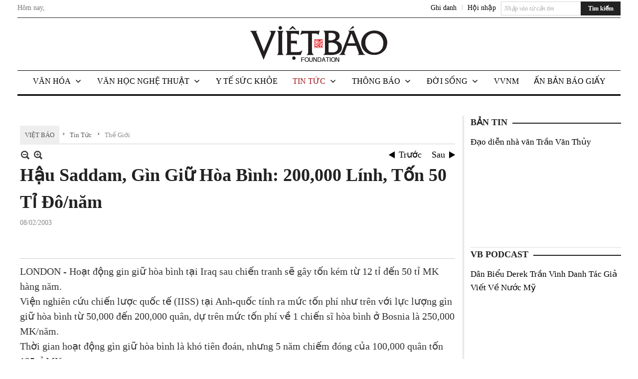

--- FILE ---
content_type: text/html; charset=utf-8
request_url: https://www.google.com/recaptcha/api2/aframe
body_size: 266
content:
<!DOCTYPE HTML><html><head><meta http-equiv="content-type" content="text/html; charset=UTF-8"></head><body><script nonce="s90SahQsp_pIMnlbqqBkQA">/** Anti-fraud and anti-abuse applications only. See google.com/recaptcha */ try{var clients={'sodar':'https://pagead2.googlesyndication.com/pagead/sodar?'};window.addEventListener("message",function(a){try{if(a.source===window.parent){var b=JSON.parse(a.data);var c=clients[b['id']];if(c){var d=document.createElement('img');d.src=c+b['params']+'&rc='+(localStorage.getItem("rc::a")?sessionStorage.getItem("rc::b"):"");window.document.body.appendChild(d);sessionStorage.setItem("rc::e",parseInt(sessionStorage.getItem("rc::e")||0)+1);localStorage.setItem("rc::h",'1768675994343');}}}catch(b){}});window.parent.postMessage("_grecaptcha_ready", "*");}catch(b){}</script></body></html>